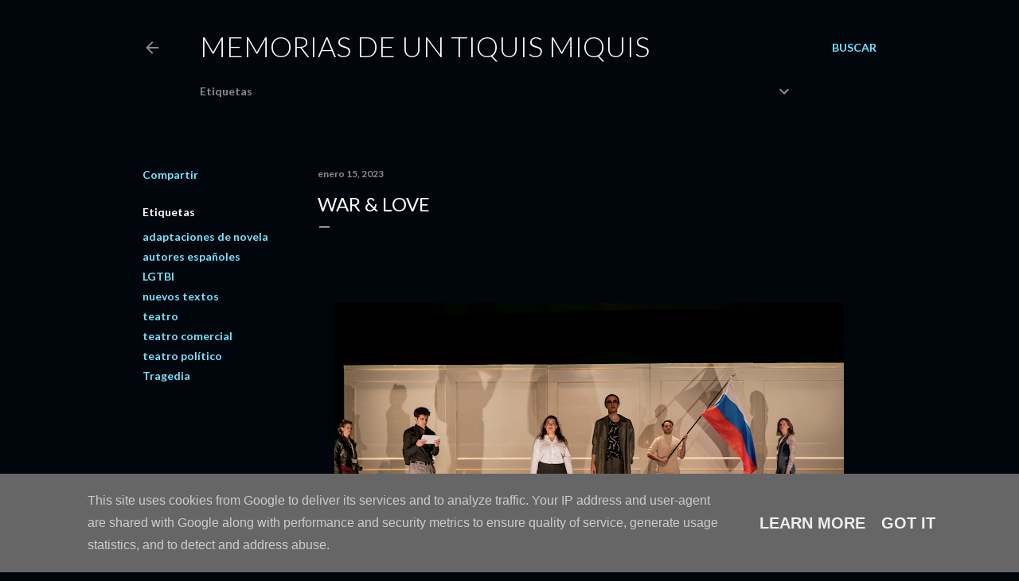

--- FILE ---
content_type: text/html; charset=utf-8
request_url: https://www.google.com/recaptcha/api2/aframe
body_size: 248
content:
<!DOCTYPE HTML><html><head><meta http-equiv="content-type" content="text/html; charset=UTF-8"></head><body><script nonce="XbheaEhK0ycMxTCp9ZNTgw">/** Anti-fraud and anti-abuse applications only. See google.com/recaptcha */ try{var clients={'sodar':'https://pagead2.googlesyndication.com/pagead/sodar?'};window.addEventListener("message",function(a){try{if(a.source===window.parent){var b=JSON.parse(a.data);var c=clients[b['id']];if(c){var d=document.createElement('img');d.src=c+b['params']+'&rc='+(localStorage.getItem("rc::a")?sessionStorage.getItem("rc::b"):"");window.document.body.appendChild(d);sessionStorage.setItem("rc::e",parseInt(sessionStorage.getItem("rc::e")||0)+1);localStorage.setItem("rc::h",'1769187952140');}}}catch(b){}});window.parent.postMessage("_grecaptcha_ready", "*");}catch(b){}</script></body></html>